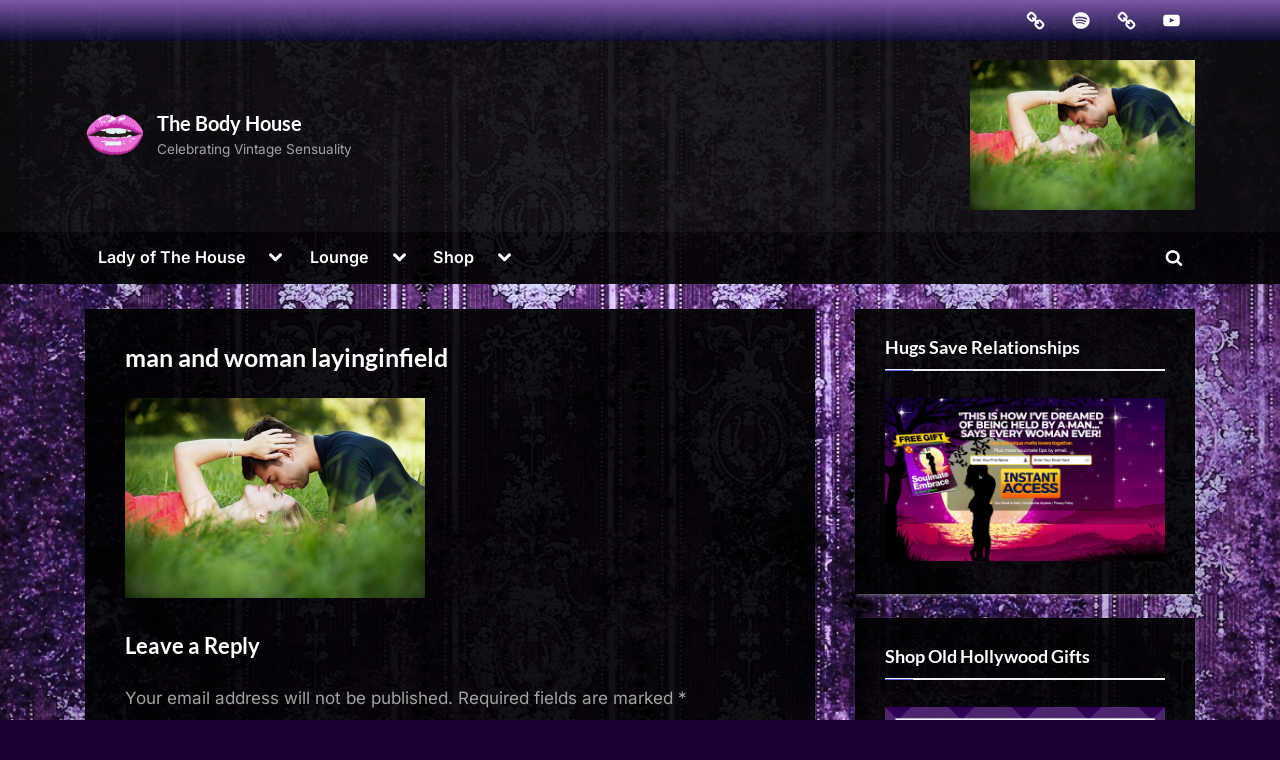

--- FILE ---
content_type: text/html; charset=UTF-8
request_url: https://thebodyhouse.biz/wp-admin/admin-ajax.php
body_size: -142
content:
106938.169f773d75050f18b36c93c80d15bfa0